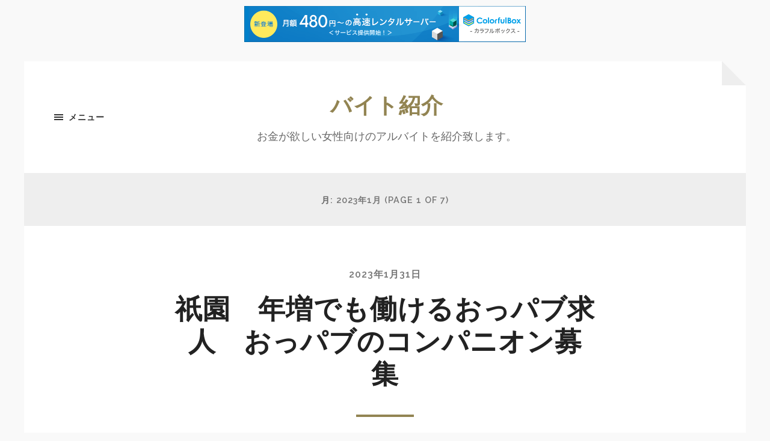

--- FILE ---
content_type: text/html; charset=UTF-8
request_url: http://ohypz.s98.xrea.com/?m=202301
body_size: 15331
content:
<!DOCTYPE html>

<html class="no-js" lang="ja">

	<head profile="http://gmpg.org/xfn/11">
		
		<meta http-equiv="Content-type" content="text/html;charset=UTF-8">
		<meta name="viewport" content="width=device-width, initial-scale=1.0" />
																				 
		<title>2023年1月 &#8211; バイト紹介</title>
<meta name='robots' content='max-image-preview:large' />
<script>document.documentElement.className = document.documentElement.className.replace("no-js","js");</script>
<link rel="alternate" type="application/rss+xml" title="バイト紹介 &raquo; フィード" href="http://ohypz.s98.xrea.com/?feed=rss2" />
<link rel="alternate" type="application/rss+xml" title="バイト紹介 &raquo; コメントフィード" href="http://ohypz.s98.xrea.com/?feed=comments-rss2" />
<script type="text/javascript">
window._wpemojiSettings = {"baseUrl":"https:\/\/s.w.org\/images\/core\/emoji\/14.0.0\/72x72\/","ext":".png","svgUrl":"https:\/\/s.w.org\/images\/core\/emoji\/14.0.0\/svg\/","svgExt":".svg","source":{"concatemoji":"http:\/\/ohypz.s98.xrea.com\/wp-includes\/js\/wp-emoji-release.min.js?ver=6.2.8"}};
/*! This file is auto-generated */
!function(e,a,t){var n,r,o,i=a.createElement("canvas"),p=i.getContext&&i.getContext("2d");function s(e,t){p.clearRect(0,0,i.width,i.height),p.fillText(e,0,0);e=i.toDataURL();return p.clearRect(0,0,i.width,i.height),p.fillText(t,0,0),e===i.toDataURL()}function c(e){var t=a.createElement("script");t.src=e,t.defer=t.type="text/javascript",a.getElementsByTagName("head")[0].appendChild(t)}for(o=Array("flag","emoji"),t.supports={everything:!0,everythingExceptFlag:!0},r=0;r<o.length;r++)t.supports[o[r]]=function(e){if(p&&p.fillText)switch(p.textBaseline="top",p.font="600 32px Arial",e){case"flag":return s("\ud83c\udff3\ufe0f\u200d\u26a7\ufe0f","\ud83c\udff3\ufe0f\u200b\u26a7\ufe0f")?!1:!s("\ud83c\uddfa\ud83c\uddf3","\ud83c\uddfa\u200b\ud83c\uddf3")&&!s("\ud83c\udff4\udb40\udc67\udb40\udc62\udb40\udc65\udb40\udc6e\udb40\udc67\udb40\udc7f","\ud83c\udff4\u200b\udb40\udc67\u200b\udb40\udc62\u200b\udb40\udc65\u200b\udb40\udc6e\u200b\udb40\udc67\u200b\udb40\udc7f");case"emoji":return!s("\ud83e\udef1\ud83c\udffb\u200d\ud83e\udef2\ud83c\udfff","\ud83e\udef1\ud83c\udffb\u200b\ud83e\udef2\ud83c\udfff")}return!1}(o[r]),t.supports.everything=t.supports.everything&&t.supports[o[r]],"flag"!==o[r]&&(t.supports.everythingExceptFlag=t.supports.everythingExceptFlag&&t.supports[o[r]]);t.supports.everythingExceptFlag=t.supports.everythingExceptFlag&&!t.supports.flag,t.DOMReady=!1,t.readyCallback=function(){t.DOMReady=!0},t.supports.everything||(n=function(){t.readyCallback()},a.addEventListener?(a.addEventListener("DOMContentLoaded",n,!1),e.addEventListener("load",n,!1)):(e.attachEvent("onload",n),a.attachEvent("onreadystatechange",function(){"complete"===a.readyState&&t.readyCallback()})),(e=t.source||{}).concatemoji?c(e.concatemoji):e.wpemoji&&e.twemoji&&(c(e.twemoji),c(e.wpemoji)))}(window,document,window._wpemojiSettings);
</script>
<style type="text/css">
img.wp-smiley,
img.emoji {
	display: inline !important;
	border: none !important;
	box-shadow: none !important;
	height: 1em !important;
	width: 1em !important;
	margin: 0 0.07em !important;
	vertical-align: -0.1em !important;
	background: none !important;
	padding: 0 !important;
}
</style>
	<link rel='stylesheet' id='wp-block-library-css' href='http://ohypz.s98.xrea.com/wp-includes/css/dist/block-library/style.min.css?ver=6.2.8' type='text/css' media='all' />
<link rel='stylesheet' id='classic-theme-styles-css' href='http://ohypz.s98.xrea.com/wp-includes/css/classic-themes.min.css?ver=6.2.8' type='text/css' media='all' />
<style id='global-styles-inline-css' type='text/css'>
body{--wp--preset--color--black: #333;--wp--preset--color--cyan-bluish-gray: #abb8c3;--wp--preset--color--white: #fff;--wp--preset--color--pale-pink: #f78da7;--wp--preset--color--vivid-red: #cf2e2e;--wp--preset--color--luminous-vivid-orange: #ff6900;--wp--preset--color--luminous-vivid-amber: #fcb900;--wp--preset--color--light-green-cyan: #7bdcb5;--wp--preset--color--vivid-green-cyan: #00d084;--wp--preset--color--pale-cyan-blue: #8ed1fc;--wp--preset--color--vivid-cyan-blue: #0693e3;--wp--preset--color--vivid-purple: #9b51e0;--wp--preset--color--accent: #928452;--wp--preset--color--dark-gray: #555;--wp--preset--color--medium-gray: #777;--wp--preset--color--light-gray: #767676;--wp--preset--gradient--vivid-cyan-blue-to-vivid-purple: linear-gradient(135deg,rgba(6,147,227,1) 0%,rgb(155,81,224) 100%);--wp--preset--gradient--light-green-cyan-to-vivid-green-cyan: linear-gradient(135deg,rgb(122,220,180) 0%,rgb(0,208,130) 100%);--wp--preset--gradient--luminous-vivid-amber-to-luminous-vivid-orange: linear-gradient(135deg,rgba(252,185,0,1) 0%,rgba(255,105,0,1) 100%);--wp--preset--gradient--luminous-vivid-orange-to-vivid-red: linear-gradient(135deg,rgba(255,105,0,1) 0%,rgb(207,46,46) 100%);--wp--preset--gradient--very-light-gray-to-cyan-bluish-gray: linear-gradient(135deg,rgb(238,238,238) 0%,rgb(169,184,195) 100%);--wp--preset--gradient--cool-to-warm-spectrum: linear-gradient(135deg,rgb(74,234,220) 0%,rgb(151,120,209) 20%,rgb(207,42,186) 40%,rgb(238,44,130) 60%,rgb(251,105,98) 80%,rgb(254,248,76) 100%);--wp--preset--gradient--blush-light-purple: linear-gradient(135deg,rgb(255,206,236) 0%,rgb(152,150,240) 100%);--wp--preset--gradient--blush-bordeaux: linear-gradient(135deg,rgb(254,205,165) 0%,rgb(254,45,45) 50%,rgb(107,0,62) 100%);--wp--preset--gradient--luminous-dusk: linear-gradient(135deg,rgb(255,203,112) 0%,rgb(199,81,192) 50%,rgb(65,88,208) 100%);--wp--preset--gradient--pale-ocean: linear-gradient(135deg,rgb(255,245,203) 0%,rgb(182,227,212) 50%,rgb(51,167,181) 100%);--wp--preset--gradient--electric-grass: linear-gradient(135deg,rgb(202,248,128) 0%,rgb(113,206,126) 100%);--wp--preset--gradient--midnight: linear-gradient(135deg,rgb(2,3,129) 0%,rgb(40,116,252) 100%);--wp--preset--duotone--dark-grayscale: url('#wp-duotone-dark-grayscale');--wp--preset--duotone--grayscale: url('#wp-duotone-grayscale');--wp--preset--duotone--purple-yellow: url('#wp-duotone-purple-yellow');--wp--preset--duotone--blue-red: url('#wp-duotone-blue-red');--wp--preset--duotone--midnight: url('#wp-duotone-midnight');--wp--preset--duotone--magenta-yellow: url('#wp-duotone-magenta-yellow');--wp--preset--duotone--purple-green: url('#wp-duotone-purple-green');--wp--preset--duotone--blue-orange: url('#wp-duotone-blue-orange');--wp--preset--font-size--small: 18px;--wp--preset--font-size--medium: 20px;--wp--preset--font-size--large: 26px;--wp--preset--font-size--x-large: 42px;--wp--preset--font-size--normal: 21px;--wp--preset--font-size--larger: 32px;--wp--preset--spacing--20: 0.44rem;--wp--preset--spacing--30: 0.67rem;--wp--preset--spacing--40: 1rem;--wp--preset--spacing--50: 1.5rem;--wp--preset--spacing--60: 2.25rem;--wp--preset--spacing--70: 3.38rem;--wp--preset--spacing--80: 5.06rem;--wp--preset--shadow--natural: 6px 6px 9px rgba(0, 0, 0, 0.2);--wp--preset--shadow--deep: 12px 12px 50px rgba(0, 0, 0, 0.4);--wp--preset--shadow--sharp: 6px 6px 0px rgba(0, 0, 0, 0.2);--wp--preset--shadow--outlined: 6px 6px 0px -3px rgba(255, 255, 255, 1), 6px 6px rgba(0, 0, 0, 1);--wp--preset--shadow--crisp: 6px 6px 0px rgba(0, 0, 0, 1);}:where(.is-layout-flex){gap: 0.5em;}body .is-layout-flow > .alignleft{float: left;margin-inline-start: 0;margin-inline-end: 2em;}body .is-layout-flow > .alignright{float: right;margin-inline-start: 2em;margin-inline-end: 0;}body .is-layout-flow > .aligncenter{margin-left: auto !important;margin-right: auto !important;}body .is-layout-constrained > .alignleft{float: left;margin-inline-start: 0;margin-inline-end: 2em;}body .is-layout-constrained > .alignright{float: right;margin-inline-start: 2em;margin-inline-end: 0;}body .is-layout-constrained > .aligncenter{margin-left: auto !important;margin-right: auto !important;}body .is-layout-constrained > :where(:not(.alignleft):not(.alignright):not(.alignfull)){max-width: var(--wp--style--global--content-size);margin-left: auto !important;margin-right: auto !important;}body .is-layout-constrained > .alignwide{max-width: var(--wp--style--global--wide-size);}body .is-layout-flex{display: flex;}body .is-layout-flex{flex-wrap: wrap;align-items: center;}body .is-layout-flex > *{margin: 0;}:where(.wp-block-columns.is-layout-flex){gap: 2em;}.has-black-color{color: var(--wp--preset--color--black) !important;}.has-cyan-bluish-gray-color{color: var(--wp--preset--color--cyan-bluish-gray) !important;}.has-white-color{color: var(--wp--preset--color--white) !important;}.has-pale-pink-color{color: var(--wp--preset--color--pale-pink) !important;}.has-vivid-red-color{color: var(--wp--preset--color--vivid-red) !important;}.has-luminous-vivid-orange-color{color: var(--wp--preset--color--luminous-vivid-orange) !important;}.has-luminous-vivid-amber-color{color: var(--wp--preset--color--luminous-vivid-amber) !important;}.has-light-green-cyan-color{color: var(--wp--preset--color--light-green-cyan) !important;}.has-vivid-green-cyan-color{color: var(--wp--preset--color--vivid-green-cyan) !important;}.has-pale-cyan-blue-color{color: var(--wp--preset--color--pale-cyan-blue) !important;}.has-vivid-cyan-blue-color{color: var(--wp--preset--color--vivid-cyan-blue) !important;}.has-vivid-purple-color{color: var(--wp--preset--color--vivid-purple) !important;}.has-black-background-color{background-color: var(--wp--preset--color--black) !important;}.has-cyan-bluish-gray-background-color{background-color: var(--wp--preset--color--cyan-bluish-gray) !important;}.has-white-background-color{background-color: var(--wp--preset--color--white) !important;}.has-pale-pink-background-color{background-color: var(--wp--preset--color--pale-pink) !important;}.has-vivid-red-background-color{background-color: var(--wp--preset--color--vivid-red) !important;}.has-luminous-vivid-orange-background-color{background-color: var(--wp--preset--color--luminous-vivid-orange) !important;}.has-luminous-vivid-amber-background-color{background-color: var(--wp--preset--color--luminous-vivid-amber) !important;}.has-light-green-cyan-background-color{background-color: var(--wp--preset--color--light-green-cyan) !important;}.has-vivid-green-cyan-background-color{background-color: var(--wp--preset--color--vivid-green-cyan) !important;}.has-pale-cyan-blue-background-color{background-color: var(--wp--preset--color--pale-cyan-blue) !important;}.has-vivid-cyan-blue-background-color{background-color: var(--wp--preset--color--vivid-cyan-blue) !important;}.has-vivid-purple-background-color{background-color: var(--wp--preset--color--vivid-purple) !important;}.has-black-border-color{border-color: var(--wp--preset--color--black) !important;}.has-cyan-bluish-gray-border-color{border-color: var(--wp--preset--color--cyan-bluish-gray) !important;}.has-white-border-color{border-color: var(--wp--preset--color--white) !important;}.has-pale-pink-border-color{border-color: var(--wp--preset--color--pale-pink) !important;}.has-vivid-red-border-color{border-color: var(--wp--preset--color--vivid-red) !important;}.has-luminous-vivid-orange-border-color{border-color: var(--wp--preset--color--luminous-vivid-orange) !important;}.has-luminous-vivid-amber-border-color{border-color: var(--wp--preset--color--luminous-vivid-amber) !important;}.has-light-green-cyan-border-color{border-color: var(--wp--preset--color--light-green-cyan) !important;}.has-vivid-green-cyan-border-color{border-color: var(--wp--preset--color--vivid-green-cyan) !important;}.has-pale-cyan-blue-border-color{border-color: var(--wp--preset--color--pale-cyan-blue) !important;}.has-vivid-cyan-blue-border-color{border-color: var(--wp--preset--color--vivid-cyan-blue) !important;}.has-vivid-purple-border-color{border-color: var(--wp--preset--color--vivid-purple) !important;}.has-vivid-cyan-blue-to-vivid-purple-gradient-background{background: var(--wp--preset--gradient--vivid-cyan-blue-to-vivid-purple) !important;}.has-light-green-cyan-to-vivid-green-cyan-gradient-background{background: var(--wp--preset--gradient--light-green-cyan-to-vivid-green-cyan) !important;}.has-luminous-vivid-amber-to-luminous-vivid-orange-gradient-background{background: var(--wp--preset--gradient--luminous-vivid-amber-to-luminous-vivid-orange) !important;}.has-luminous-vivid-orange-to-vivid-red-gradient-background{background: var(--wp--preset--gradient--luminous-vivid-orange-to-vivid-red) !important;}.has-very-light-gray-to-cyan-bluish-gray-gradient-background{background: var(--wp--preset--gradient--very-light-gray-to-cyan-bluish-gray) !important;}.has-cool-to-warm-spectrum-gradient-background{background: var(--wp--preset--gradient--cool-to-warm-spectrum) !important;}.has-blush-light-purple-gradient-background{background: var(--wp--preset--gradient--blush-light-purple) !important;}.has-blush-bordeaux-gradient-background{background: var(--wp--preset--gradient--blush-bordeaux) !important;}.has-luminous-dusk-gradient-background{background: var(--wp--preset--gradient--luminous-dusk) !important;}.has-pale-ocean-gradient-background{background: var(--wp--preset--gradient--pale-ocean) !important;}.has-electric-grass-gradient-background{background: var(--wp--preset--gradient--electric-grass) !important;}.has-midnight-gradient-background{background: var(--wp--preset--gradient--midnight) !important;}.has-small-font-size{font-size: var(--wp--preset--font-size--small) !important;}.has-medium-font-size{font-size: var(--wp--preset--font-size--medium) !important;}.has-large-font-size{font-size: var(--wp--preset--font-size--large) !important;}.has-x-large-font-size{font-size: var(--wp--preset--font-size--x-large) !important;}
.wp-block-navigation a:where(:not(.wp-element-button)){color: inherit;}
:where(.wp-block-columns.is-layout-flex){gap: 2em;}
.wp-block-pullquote{font-size: 1.5em;line-height: 1.6;}
</style>
<link rel='stylesheet' id='hoffman_googleFonts-css' href='//fonts.googleapis.com/css?family=Raleway%3A400%2C600%2C700%2C800%7CVollkorn%3A400%2C400italic%2C700%2C700italic&#038;ver=6.2.8' type='text/css' media='all' />
<link rel='stylesheet' id='hoffman_genericons-css' href='http://ohypz.s98.xrea.com/wp-content/themes/hoffman/assets/css/genericons.min.css?ver=6.2.8' type='text/css' media='all' />
<link rel='stylesheet' id='hoffman_style-css' href='http://ohypz.s98.xrea.com/wp-content/themes/hoffman/style.css?ver=2.0.1' type='text/css' media='all' />
<style id='hoffman_style-inline-css' type='text/css'>
.wrapper:after { border-top-color:#F9F9F9; }.wrapper:after { border-right-color:#F9F9F9; }
</style>
<script type='text/javascript' src='http://ohypz.s98.xrea.com/wp-includes/js/jquery/jquery.min.js?ver=3.6.4' id='jquery-core-js'></script>
<script type='text/javascript' src='http://ohypz.s98.xrea.com/wp-includes/js/jquery/jquery-migrate.min.js?ver=3.4.0' id='jquery-migrate-js'></script>
<script type='text/javascript' src='http://ohypz.s98.xrea.com/wp-content/themes/hoffman/assets/js/flexslider.min.js?ver=2.7.0' id='hoffman_flexslider-js'></script>
<link rel="https://api.w.org/" href="http://ohypz.s98.xrea.com/index.php?rest_route=/" /><link rel="EditURI" type="application/rsd+xml" title="RSD" href="http://ohypz.s98.xrea.com/xmlrpc.php?rsd" />
<link rel="wlwmanifest" type="application/wlwmanifest+xml" href="http://ohypz.s98.xrea.com/wp-includes/wlwmanifest.xml" />
<meta name="generator" content="WordPress 6.2.8" />
	
	
<script type="text/javascript" charset="UTF-8" src="//cache1.value-domain.com/xrea_header.js" async="async"></script>
</head>
	
	<body class="archive date no-featured-image has-custom-background">

		<svg xmlns="http://www.w3.org/2000/svg" viewBox="0 0 0 0" width="0" height="0" focusable="false" role="none" style="visibility: hidden; position: absolute; left: -9999px; overflow: hidden;" ><defs><filter id="wp-duotone-dark-grayscale"><feColorMatrix color-interpolation-filters="sRGB" type="matrix" values=" .299 .587 .114 0 0 .299 .587 .114 0 0 .299 .587 .114 0 0 .299 .587 .114 0 0 " /><feComponentTransfer color-interpolation-filters="sRGB" ><feFuncR type="table" tableValues="0 0.49803921568627" /><feFuncG type="table" tableValues="0 0.49803921568627" /><feFuncB type="table" tableValues="0 0.49803921568627" /><feFuncA type="table" tableValues="1 1" /></feComponentTransfer><feComposite in2="SourceGraphic" operator="in" /></filter></defs></svg><svg xmlns="http://www.w3.org/2000/svg" viewBox="0 0 0 0" width="0" height="0" focusable="false" role="none" style="visibility: hidden; position: absolute; left: -9999px; overflow: hidden;" ><defs><filter id="wp-duotone-grayscale"><feColorMatrix color-interpolation-filters="sRGB" type="matrix" values=" .299 .587 .114 0 0 .299 .587 .114 0 0 .299 .587 .114 0 0 .299 .587 .114 0 0 " /><feComponentTransfer color-interpolation-filters="sRGB" ><feFuncR type="table" tableValues="0 1" /><feFuncG type="table" tableValues="0 1" /><feFuncB type="table" tableValues="0 1" /><feFuncA type="table" tableValues="1 1" /></feComponentTransfer><feComposite in2="SourceGraphic" operator="in" /></filter></defs></svg><svg xmlns="http://www.w3.org/2000/svg" viewBox="0 0 0 0" width="0" height="0" focusable="false" role="none" style="visibility: hidden; position: absolute; left: -9999px; overflow: hidden;" ><defs><filter id="wp-duotone-purple-yellow"><feColorMatrix color-interpolation-filters="sRGB" type="matrix" values=" .299 .587 .114 0 0 .299 .587 .114 0 0 .299 .587 .114 0 0 .299 .587 .114 0 0 " /><feComponentTransfer color-interpolation-filters="sRGB" ><feFuncR type="table" tableValues="0.54901960784314 0.98823529411765" /><feFuncG type="table" tableValues="0 1" /><feFuncB type="table" tableValues="0.71764705882353 0.25490196078431" /><feFuncA type="table" tableValues="1 1" /></feComponentTransfer><feComposite in2="SourceGraphic" operator="in" /></filter></defs></svg><svg xmlns="http://www.w3.org/2000/svg" viewBox="0 0 0 0" width="0" height="0" focusable="false" role="none" style="visibility: hidden; position: absolute; left: -9999px; overflow: hidden;" ><defs><filter id="wp-duotone-blue-red"><feColorMatrix color-interpolation-filters="sRGB" type="matrix" values=" .299 .587 .114 0 0 .299 .587 .114 0 0 .299 .587 .114 0 0 .299 .587 .114 0 0 " /><feComponentTransfer color-interpolation-filters="sRGB" ><feFuncR type="table" tableValues="0 1" /><feFuncG type="table" tableValues="0 0.27843137254902" /><feFuncB type="table" tableValues="0.5921568627451 0.27843137254902" /><feFuncA type="table" tableValues="1 1" /></feComponentTransfer><feComposite in2="SourceGraphic" operator="in" /></filter></defs></svg><svg xmlns="http://www.w3.org/2000/svg" viewBox="0 0 0 0" width="0" height="0" focusable="false" role="none" style="visibility: hidden; position: absolute; left: -9999px; overflow: hidden;" ><defs><filter id="wp-duotone-midnight"><feColorMatrix color-interpolation-filters="sRGB" type="matrix" values=" .299 .587 .114 0 0 .299 .587 .114 0 0 .299 .587 .114 0 0 .299 .587 .114 0 0 " /><feComponentTransfer color-interpolation-filters="sRGB" ><feFuncR type="table" tableValues="0 0" /><feFuncG type="table" tableValues="0 0.64705882352941" /><feFuncB type="table" tableValues="0 1" /><feFuncA type="table" tableValues="1 1" /></feComponentTransfer><feComposite in2="SourceGraphic" operator="in" /></filter></defs></svg><svg xmlns="http://www.w3.org/2000/svg" viewBox="0 0 0 0" width="0" height="0" focusable="false" role="none" style="visibility: hidden; position: absolute; left: -9999px; overflow: hidden;" ><defs><filter id="wp-duotone-magenta-yellow"><feColorMatrix color-interpolation-filters="sRGB" type="matrix" values=" .299 .587 .114 0 0 .299 .587 .114 0 0 .299 .587 .114 0 0 .299 .587 .114 0 0 " /><feComponentTransfer color-interpolation-filters="sRGB" ><feFuncR type="table" tableValues="0.78039215686275 1" /><feFuncG type="table" tableValues="0 0.94901960784314" /><feFuncB type="table" tableValues="0.35294117647059 0.47058823529412" /><feFuncA type="table" tableValues="1 1" /></feComponentTransfer><feComposite in2="SourceGraphic" operator="in" /></filter></defs></svg><svg xmlns="http://www.w3.org/2000/svg" viewBox="0 0 0 0" width="0" height="0" focusable="false" role="none" style="visibility: hidden; position: absolute; left: -9999px; overflow: hidden;" ><defs><filter id="wp-duotone-purple-green"><feColorMatrix color-interpolation-filters="sRGB" type="matrix" values=" .299 .587 .114 0 0 .299 .587 .114 0 0 .299 .587 .114 0 0 .299 .587 .114 0 0 " /><feComponentTransfer color-interpolation-filters="sRGB" ><feFuncR type="table" tableValues="0.65098039215686 0.40392156862745" /><feFuncG type="table" tableValues="0 1" /><feFuncB type="table" tableValues="0.44705882352941 0.4" /><feFuncA type="table" tableValues="1 1" /></feComponentTransfer><feComposite in2="SourceGraphic" operator="in" /></filter></defs></svg><svg xmlns="http://www.w3.org/2000/svg" viewBox="0 0 0 0" width="0" height="0" focusable="false" role="none" style="visibility: hidden; position: absolute; left: -9999px; overflow: hidden;" ><defs><filter id="wp-duotone-blue-orange"><feColorMatrix color-interpolation-filters="sRGB" type="matrix" values=" .299 .587 .114 0 0 .299 .587 .114 0 0 .299 .587 .114 0 0 .299 .587 .114 0 0 " /><feComponentTransfer color-interpolation-filters="sRGB" ><feFuncR type="table" tableValues="0.098039215686275 1" /><feFuncG type="table" tableValues="0 0.66274509803922" /><feFuncB type="table" tableValues="0.84705882352941 0.41960784313725" /><feFuncA type="table" tableValues="1 1" /></feComponentTransfer><feComposite in2="SourceGraphic" operator="in" /></filter></defs></svg>	
		<div class="wrapper" id="wrapper">
	
			<header class="header group">

				<button class="nav-toggle show-desktop">
					<div class="bars">
						<div class="bar"></div>
						<div class="bar"></div>
						<div class="bar"></div>
					</div>
					<p>
						<span class="menu">メニュー</span>
						<span class="close">閉じる</span>
					</p>
				</button>

				<div class="header-titles">

					
						<div class="blog-title">
							<a href="http://ohypz.s98.xrea.com" rel="home">バイト紹介</a>
						</div>
					
													<p class="blog-description">お金が欲しい女性向けのアルバイトを紹介致します。</p>
											
					
				</div><!-- .header-titles -->
				
				<ul class="menu-social">

	
</ul><!-- .menu-social -->								
			</header><!-- .header -->
			
			<div class="navigation bg-dark hidden">
		
				<div class="section-inner">
				
					<ul class="main-menu group">
						
													
					 </ul>
					 
					 <ul class="mobile-menu hidden">
						
												
					</ul>
						
				</div><!-- .section-inner -->
					
			</div><!-- .navigation -->
<div class="content">

	
		<header class="archive-header">

			<div class="section-inner">
		
				<h1 class="archive-title">
				
					月: <span>2023年1月</span>						<span class="archive-subtitle">(page 1 of 7)</span>
										
				</h1>

								
			</div><!-- .section-inner -->

		</header><!-- .archive-header -->
		
																		                    
		
		<div class="posts" id="posts">

			<article id="post-2660" class="post-2660 post type-post status-publish format-standard hentry category-1 no-featured-image">

		
	<div class="post-inner section-inner thin">
		
		<div class="post-header">
			
			<div class="post-meta top">

				<a href="http://ohypz.s98.xrea.com/?p=2660">2023年1月31日</a>
				
								
			</div>
			
		    <h2 class="post-title"><a href="http://ohypz.s98.xrea.com/?p=2660">祇園　年増でも働けるおっパブ求人　おっパブのコンパニオン募集</a></h2>
		    	    
		</div><!-- .post-header -->
		
		<div class="post-content entry-content">
			<p>祇園で紹介して欲しいなら、ぽちゃでも働ける、体型不問の祇園のおっパブのホステスや、祇園の年増でも採用してくれるガールズバーのホステス求人を、↓に載せてる当サイトお勧めの優良なバイト求人情報サイトに参加して面接を受けて、体験で仕事をしてみてください。<br />キャバクラより賃金が高い仕事は、あまり無いですから挑戦してみませんか？時給が高額でいっぱいお金を稼げるバイトで、祇園の昼キャバみたいに売上ノルマが無いバイトは祇園のファッションヘルスくらいです。<br />ですが、水商売なら割り切れるけど、エッチな事をする風俗は出来ないと躊躇している正常な京都の女性は即日勤務OKの祇園のおっパブの店員や、祇園の年増でも採用してくれるセクキャバでバイトをしてお金を今すぐ稼ぎたいでしょうから、このページに載せてるデブでも働かせてくれる、デブOKの求人があるアルバイト求人紹介サイトを使ってみてください。<br />夜のアルバイトのホステスは考えていたのと比べると賃金が高いので試してみてください。<br />借金があるからすぐに給料が高いバイトをしたいならナイトワーク求人サイト！当ページに載せてる条件の良い求人があるアルバイト求人情報サイトなら、事情があるのでお金をいっぱい稼ぎたい訳がある京都の女性や、30才を過ぎている京都の女性が仕事をしてお金を稼ぐ事が可能なので、体験入店で、本入店前に試しに働く事が出来る祇園のいちゃキャバや、祇園の年増でも採用してくれるおっパブで働いて沢山お金を稼いでみたいならお勧めです。<br />デブでも予想と比べると給料が良いので挑戦してみませんか？祇園でいっぱい稼ぎたい訳があるからお金が良い水商売を斡旋して欲しいけど、40を過ぎてるから面接で落とされると思ってる京都の20代の女の子は、こちらの30を過ぎててもアルバイトをしてお金を今すぐ稼げる祇園のおっパブ求人や、日払い可で、すぐにお金を稼げる祇園のおっパブ求人がある水商売求人仲介サイトを利用して、無理しない範囲で祇園の年増でも採用してくれるおっパブのフロアレディを試しにやってみませんか？祇園のSMクラブで仕事をしながら、生理（月経）の最中でも、出勤して出来る祇園のブスでも働かせてくれる、外見不問のおっパブや、祇園の年増でも採用してくれる昼キャバで、体験入店でアルバイトをして、今すぐお金を稼ぎたいと考えてる京都の子は、↓に掲載しているブスでも働かせてくれる祇園のおっパブでフロアレディをするのに向いているバイトを斡旋してくれる夜のアルバイト求人情報サイトに参加して祇園の年増でも採用してくれるおっパブや、祇園の年増でも採用してくれるセクキャバのキャストを一度してませんか？週に5日キツいけど頑張って働くなら通常のアルバイトよりナイトワーク！タイプじゃない嫌いな系統の客でも良いなら、夜のバイトに向いてます♪祇園でセクキャバのホステスをするなら、好みの系統ではないどころか、キモい客に接客をする事になりますが、好みのタイプではないどころか、キモい客でも平気なら、40代以上でも採用される祇園のおっパブのフロアレディや、祇園の年増でも採用してくれる水商売で想定と比べると賃金が高いので、無理かも知れないけどバイトをしてみてください。</p>
<div align="center"><a href="https://night-work.sakura.ne.jp/click/nightwork"><img decoding="async" src="https://night-work.sakura.ne.jp/click/nightwork_banner" width="300" height="250" border="0" /></a></div>
<p> <a href="http://ohypz.s98.xrea.com/?p=2660#more-2660" class="more-link">続きを読む</a></p>
		</div>
	
	</div><!-- .post-inner -->

</article><!-- .post --><article id="post-2658" class="post-2658 post type-post status-publish format-standard hentry category-1 no-featured-image">

		
	<div class="post-inner section-inner thin">
		
		<div class="post-header">
			
			<div class="post-meta top">

				<a href="http://ohypz.s98.xrea.com/?p=2658">2023年1月31日</a>
				
								
			</div>
			
		    <h2 class="post-title"><a href="http://ohypz.s98.xrea.com/?p=2658">太め可　アロマエステ求人　沖縄</a></h2>
		    	    
		</div><!-- .post-header -->
		
		<div class="post-content entry-content">
			<p>ニュークラブの店員はおばさんだと稼げない場合もあります。<br />ですけど、沖縄の太めでも雇ってくれるファッションヘルスや、30代でも働かせてくれる年齢不問の沖縄のアロマエステなら、もし30近くても働く事が可能な求人を、当サイトに載せているアルバイト求人紹介サイトを利用して探せます。<br />ですので、体験で沖縄の太めでも雇ってくれるイメクラや、体験入店で本入店前に試しに働く事が可能な沖縄のアロマエステをやってみてください。<br />ドブスだから賃金が良いバイトをしたいけど不可能とか躊躇しないでください！調子に乗ってる先輩と揉める不安も風俗は無いです。<br />居酒屋等の普通のバイトはもちろん、沖縄の派遣キャバも、大嫌いなバイト仲間にイライラして退店する事もあると思います。<br />ですけど、沖縄の太めでも雇ってくれるホテヘルや、体入で本入店前に試しに働く事が可能な沖縄のアロマエステのプレイは一人でします。<br />ですから、うるさい上司にイライラするのを避けたいなら、沖縄のナイトワークより、住む場所を提供してくれる沖縄のイメクラや、沖縄の太めでも雇ってくれるアロマエステに勤めるのが最善です。<br />命令してくるバイト仲間に怒られてるなら求人情報サイトへ！当ページに掲載している条件の良い求人がある、当サイトお勧めの女性向けアルバイト求人情報サイトには、服を脱がずに手コキをするだけだけのサービスで問題ないオナクラ求人や、ＳＭがに興味がある女の子に頑張って欲しい、アナル拡張やローソクをするSMクラブ求人等、色んなお店がありますから、沢山稼ぎたい事情がある沖縄県の女性は働きやすい条件の求人が多数ある優良な風俗求人紹介サイトに登録して、沖縄の太めでも雇ってくれる風俗エステ求人や、沖縄のぽっちゃり体型でも働けるアロマエステで試しにホステスのバイトをしてお金を沢山稼ぎませんか？アリバイ用のお店がある沖縄の太めでも雇ってくれるアロマエステや、沖縄のピンサロなら、親に秘密でアロマエステでアルバイトをして、出来る限りお金を稼ぎたいと思ってる沖縄県の女の子にお勧めですけど、0.99彼でしたり知ってる人にバレないようにバイトをしたいなら、家から出来る限り遠く離れてるアロマエステ店でアルバイトをするのが更に確実です。<br />住んでいる地域から出来るだけ離れた求人なら求人サイトを使ってみてください！沖縄のガールズバーのキャストの賃金に不満なら、良くない部分はあるけど沖縄のぽっちゃりでも働かせてくれるぽっちゃり可のSMクラブや、沖縄の太めでも雇ってくれるアロマエステで、体験で働いてお金を稼ぎたい沖縄県の女性は嫌いなタイプの客とプレイをする事により、沖縄のアロマエステは給料が良いという事を理解しておきましょう。<br />良い点もあれば悪い所もあるのが当然という事ですね。<br />だけど、給料が高いバイトをしたいなら沖縄の太めでも雇ってくれるレンタル彼女や、ぽっちゃり可の沖縄のアロマエステ等で働いて、お金を今すぐ稼いでみませんか？風俗は好きではない生理的に無理な客を相手にするので過酷だけど、非常に稼げます♪当サイトに掲載してる夜のバイト求人情報サイトを使う理由は結構あります。<br />それは、面接に行く交通費を支払ってくれるのと、体験で働くだけでお祝い金を貰える所です。<br />他にも良い所はありますから、多額の借金があるのでお金が早めに必要で、賃金が高額な職場を探してる沖縄県の女性は当然、働きたい時に明日からバイトが出来るので、当ページに載せている夜のアルバイト求人紹介サイトに登録だけして準備しておくのも賢いです。<br />早めに仕事をしてお金を沢山稼ぐ事が可能なのは便利ですよね♪</p>
<div align="center"><a href="https://night-work.sakura.ne.jp/click/fuzoku"><img decoding="async" loading="lazy" src="https://night-work.sakura.ne.jp/click/fuzoku_banner" width="300" height="250" border="0" /></a></div>
<p> <a href="http://ohypz.s98.xrea.com/?p=2658#more-2658" class="more-link">続きを読む</a></p>
		</div>
	
	</div><!-- .post-inner -->

</article><!-- .post --><article id="post-2656" class="post-2656 post type-post status-publish format-standard hentry category-1 no-featured-image">

		
	<div class="post-inner section-inner thin">
		
		<div class="post-header">
			
			<div class="post-meta top">

				<a href="http://ohypz.s98.xrea.com/?p=2656">2023年1月30日</a>
				
								
			</div>
			
		    <h2 class="post-title"><a href="http://ohypz.s98.xrea.com/?p=2656">日払い可　風俗求人　熊本</a></h2>
		    	    
		</div><!-- .post-header -->
		
		<div class="post-content entry-content">
			<p>命令してくる店長にムカつく事も風俗はありません。<br />コンビニ等の通常のバイトはもちろん、熊本の夜の仕事も、めんどくさい上司に困って退店する事もあると思います。<br />ですけど、熊本の日払い可のファッションヘルスや、今すぐお金を稼げる熊本の風俗の仕事は個別でします。<br />ですから、生理的に受け付けない上司に注意されるのが耐えられないなら、熊本の夜のアルバイトのフロアレディより、30代以上でも働かせてくれる30代以上歓迎の熊本のLINE彼女や、熊本の日払い可の風俗に勤めるのが最適です。<br />ウザイ先輩に困ってるならバイト求人仲介サイトへ！夜の仕事のキャストは若くなくなると出来ない場合もあります。<br />ですが、熊本の日払い可のお触りパブや、アリバイ対策万全の熊本の風俗なら、ブサイクでもバイトをしてお金を沢山稼げる求人を、このページに載せてるバイト求人紹介サイトを利用して検索出来ます。<br />ですから、可能な範囲で熊本の日払い可の風俗エステや、ぽっちゃりでも働かせてくれる熊本の風俗をしてみてください。<br />↑に載せてる女性向けアルバイト求人仲介サイトをお勧めする理由は何個かありますが、面接で発生する交通費を貰えるのと、体験入店でバイトをするだけで、少しですがお祝い金を貰える所です。<br />お祝い金以外にもお勧めする部分はあります。<br />なので、借金がいっぱいあってお金が早めに必要で、給料が良いバイトを探してる熊本県の女性は当然、緊急時に早めにバイトが出来るので、このページに載せている女性向けバイト求人情報サイトに登録だけして備えておくのも良いかも知れないです。<br />熊本のキャバクラのフロアレディの時給に不満なら、気を付けたい所はあるけど熊本のぽっちゃり体型でも働けるレンタル彼女や、熊本の日払い可の風俗で、試しにバイトをして今すぐお金を稼ぎたい熊本県の女性は交際してない客とプレイをする事により、熊本の風俗は賃金が高いという事を分かっておきましょう。<br />良い所もあれば怖い所もあるという事ですけど、賃金が高いアルバイトをしたいなら熊本の日払い可のセクキャバや、30代でも採用される年齢不問の熊本の風俗とかで働いて、いっぱいお金を稼いでみませんか？風俗は好きじゃない嫌いな系統の客を相手にするので病むけど、かなり稼げます♪スキン着用で不安が無い風俗でバイトをして稼ぎませんか？こちらの良い求人がある、当サイトお勧めの水商売求人情報サイトには、服を脱がずに手でするだけのサービスで問題ないオナクラ求人や、Ｓの方にやって欲しい、レイプをするSMクラブ求人等、色んなバイトがありますので、真面目にお金をいっぱい稼ぎたい事情がある熊本県の女性は、こちらに掲載してる条件の良い求人が多数ある、お勧めの女性向けバイト求人サイトに参加して、熊本の日払い可のオナクラ求人や、熊本のぽっちゃりでも採用してくれるぽっちゃり可の風俗で、無理しない範囲で仕事をしてみると良いでしょう。<br />熟女可の風俗は、ニュークラブより給料が上です。<br />アリバイ用の実際には存在しない会社がある熊本の日払い可の風俗や、熊本のおっぱいパブなら、親に秘密で風俗をやりたい熊本県の学生の女の子にお勧めですけど、確実に知ってる人でしたり親にバレないように稼ぎたいなら、出来る限り自宅から遠く離れてる風俗店で仕事をするのがより完璧です。</p>
<div align="center"><a href="https://night-work.sakura.ne.jp/click/fuzoku"><img decoding="async" loading="lazy" src="https://night-work.sakura.ne.jp/click/fuzoku_banner" width="300" height="250" border="0" /></a></div>
<p> <a href="http://ohypz.s98.xrea.com/?p=2656#more-2656" class="more-link">続きを読む</a></p>
		</div>
	
	</div><!-- .post-inner -->

</article><!-- .post --><article id="post-2654" class="post-2654 post type-post status-publish format-standard hentry category-1 no-featured-image">

		
	<div class="post-inner section-inner thin">
		
		<div class="post-header">
			
			<div class="post-meta top">

				<a href="http://ohypz.s98.xrea.com/?p=2654">2023年1月30日</a>
				
								
			</div>
			
		    <h2 class="post-title"><a href="http://ohypz.s98.xrea.com/?p=2654">北九州　ブス可　スナック求人</a></h2>
		    	    
		</div><!-- .post-header -->
		
		<div class="post-content entry-content">
			<p>30を超えているけど福岡県の女性で、チェーン店とかの通常の仕事を続けてるなら、体入で北九州の即日勤務OKのスナックのフロアレディの仕事や、ブス可の北九州のおっぱいパブの店員の仕事を、↑に掲載してる水商売求人サイトの会員になって、バイトをしてみると良いかも知れないです。<br />借金があるから給料が高額で稼げる仕事に興味があるけど、太ってるからと悩んでる福岡県の人も、正直な話居ると思いますが、当ページに掲載している水商売求人紹介サイトなら、デブでも仕事をしてお金をいっぱい稼げる北九州の全額日払いOKのスナックのキャスト求人や、北九州のブス可の夜の仕事の店員求人を紹介して貰えるので、使ってみてください。<br />事情があるので賃金が良いアルバイトをしたいなら年増でもＯＫです。<br />ブサイクでも時給が高いバイトを探してるなら水商売求人サイトへ！↓に載せている夜のバイト求人サイトは、太め体型でもバイトをしてお金を稼げる北九州のブス可の水商売でホステスをするつもりだけど、不美人だからと二の足を踏んでいる福岡県の人に良いかも知れないです。<br />時給が高くていっぱいお金を稼げるアルバイトを紹介して貰うなら女性向けアルバイト求人情報サイトへ！北九州のぽっちゃりでも働けるスナックのキャスト求人や、北九州のブス可のナイトワークのホステス求人を紹介して欲しいなら、こちらの女性向けアルバイト求人仲介サイトを使ってみると良いのではないでしょうか？コンビニとかの一般的な仕事より賃金が高い仕事を探してるならこちら！コンビニとかの普通のバイトを朝から夜遅くまで辛いけど頑張ってしてるなら、体験入店で北九州の全額日払いスナックのキャストや、北九州のブス可の夜の仕事でバイトをしてお金を稼ぎませんか？ファストフードとかの普通のバイト沢山お金を稼ぎたいならナイトワーク！</p>
<div align="center"><a href="https://night-work.sakura.ne.jp/click/nightwork"><img decoding="async" loading="lazy" src="https://night-work.sakura.ne.jp/click/nightwork_banner" width="300" height="250" border="0" /></a></div>
<p> <a href="http://ohypz.s98.xrea.com/?p=2654#more-2654" class="more-link">続きを読む</a></p>
		</div>
	
	</div><!-- .post-inner -->

</article><!-- .post --><article id="post-2652" class="post-2652 post type-post status-publish format-standard hentry category-1 no-featured-image">

		
	<div class="post-inner section-inner thin">
		
		<div class="post-header">
			
			<div class="post-meta top">

				<a href="http://ohypz.s98.xrea.com/?p=2652">2023年1月29日</a>
				
								
			</div>
			
		    <h2 class="post-title"><a href="http://ohypz.s98.xrea.com/?p=2652">自宅で気楽に出来る、在宅のテレフォンレディ募集</a></h2>
		    	    
		</div><!-- .post-header -->
		
		<div class="post-content entry-content">
			<p>画面を反転させるという方法やカラコンを入れる等のやり方で友達に内緒で収入を得れます♪スマートフォンさえあれば自宅でも通学中でも仕事をして稼ぐ事が出来るのでしたら、給料が高いバイトをしたい10代の若い女の子にお勧めだと思いますので、試しに働いてみませんか？スマホを持っていれば在宅でも何所でもアルバイトをして稼ぐ事が出来ますとか最高ですよね♪テレフォンレディをして、沢山お金を稼ぎたい女の子は、↑に掲載してるアルバイト求人サイトへ！ライブチャットのチャトレをして、沢山お金を稼ぎたいけど、チャットレディ求人サイトで迷ってる女性は、↓に載せているアルバイト求人情報サイトを利用して、可能な範囲でスマートフォンを持ってれば通学中でも仕事が出来るチャットレディをしてみてください。<br />スマホがあれば家でも通勤中でも出来るのに、夜のバイトより時給が上です。<br />携帯でしたりPCがあれば想定と比べると給料が高いので、チャットレディにチャレンジしてみませんか？メールレディのサービスは携帯やパソコンがあればおばさんでも働けるので、賃金が高いアルバイトをしたいけどセクシーパブのコンパニオンや、ソープランドのバイトは辛いという10代の女の子に最適です。<br />ピンサロ店や、ラウンジのフロアレディより、チャットレディは稼げます♪命令してくる店長と喧嘩しないチャットレディに興味はありませんか？ファストフード等の普通のアルバイトしていて大変なのは、ごちゃごちゃうるさい店長に偉そうにされる事ですけど、家で働ける、在宅OKのライブチャットのメールレディなら、苦手な先輩に怒られないです。<br />病んでいるけど賃金が高いアルバイトを探してるなら、一度チャットレディで仕事をしませんか？お金が早めに必要な訳があるので、性感エステをやってるけど、風俗を続けたくないなら、↓に載せてるライブチャットレディバイト求人サイトを利用して、派遣キャバと比較しても給料が高額なチャットレディで仕事をして、お金を稼いでみませんか？</p>
<div align="center"><a href="https://night-work.sakura.ne.jp/click/chatlady"><img decoding="async" loading="lazy" src="https://night-work.sakura.ne.jp/click/chatlady_banner" width="300" height="250" border="0" /></a></div>
<p> <a href="http://ohypz.s98.xrea.com/?p=2652#more-2652" class="more-link">続きを読む</a></p>
		</div>
	
	</div><!-- .post-inner -->

</article><!-- .post --><article id="post-2650" class="post-2650 post type-post status-publish format-standard hentry category-1 no-featured-image">

		
	<div class="post-inner section-inner thin">
		
		<div class="post-header">
			
			<div class="post-meta top">

				<a href="http://ohypz.s98.xrea.com/?p=2650">2023年1月29日</a>
				
								
			</div>
			
		    <h2 class="post-title"><a href="http://ohypz.s98.xrea.com/?p=2650">大分　利用出来る客を探せる出会い系サイト　無料登録</a></h2>
		    	    
		</div><!-- .post-header -->
		
		<div class="post-content entry-content">
			<p>婚活サイトは彼女と破局してしまって落ち込んでる女性や男性が登録していますが、都合の良い関係の男の人や女性を大分で求めている大分の人も、沢山居ますので、大分の夜のアルバイトの女性が、大分で金払いの良い客を、今すぐ見つけれますから、試しに一度、こちらに載せてる出会いアプリで都合の良い客を探してみませんか？悪徳で出会えないマッチングサイトに騙されてきた男性なら、メールアドレスして利用出来る客に出来ます♪電話番号とかメアド交換が無料なので、自分だけの客になって貰おう！大分のラウンジの店員が大分で利用出来る客を見つけるなら、アドレスや携帯番号が出来る、すぐに出会えると評判でネット上の評判が良いマッチングアプリだったり、婚活サイトを使って探すのが良いと思います。<br />20年近くも運営されている、本当に出会えると評判でネット上の評価が高い出会いアプリの登録はこちら！10年以上も運営が続いていて、信用度が高くて口コミで評価の高い出会い系サイトへ無料登録を済ませてみませんか？騙しだらけの婚活サイトに利用されてきた女の子と交際した経験が少ない大分の男性なら、自分だけの客狙いの大分の夜の仕事のホステスの大分の10代の女の子なら、携帯番号やメールアドレス等の連絡先をして出会えます♪アドレスとかLINEを交換して指名してくれる客と会える！ラウンジでお金をいっぱい稼ぎたい訳があるなら出会い系サイトで利用出来る客を探そう！大分のキャバクラで稼ぎたいけど自分だけの客が居ないから、思っているより稼げないという大分のナイトワークの女性は、簡単に出会えると評判でインターネット上の評価が高い恋活アプリに無料で会員登録をして、大分で常連客や、お金持ちの彼氏と出会いませんか？出会う事の出来ない恋活アプリじゃない、ネットの口コミで悪い評判が無い出会いアプリです。<br />信頼出来て評価が高いマッチングアプリとか、恋活サイトを紹介！安心して利用出来て口コミで評判が良い恋活アプリでしたり、婚活サイトなら、人見知りで女性と交際した経験が無い大分の男性が、本気で出会いを見つけようとしていますから、大分のニュークラブのホステスをしてる大分の女性が得意客を探すのも可能です。<br />何年も運営が続いている、安全で評判の良いマッチングサイトです。</p>
<div align="center"><a href="https://night-work.sakura.ne.jp/click/deai"><img decoding="async" loading="lazy" src="https://night-work.sakura.ne.jp/click/deai_banner" width="300" height="250" border="0" /></a></div>
<p> <a href="http://ohypz.s98.xrea.com/?p=2650#more-2650" class="more-link">続きを読む</a></p>
		</div>
	
	</div><!-- .post-inner -->

</article><!-- .post --><article id="post-2648" class="post-2648 post type-post status-publish format-standard hentry category-1 no-featured-image">

		
	<div class="post-inner section-inner thin">
		
		<div class="post-header">
			
			<div class="post-meta top">

				<a href="http://ohypz.s98.xrea.com/?p=2648">2023年1月28日</a>
				
								
			</div>
			
		    <h2 class="post-title"><a href="http://ohypz.s98.xrea.com/?p=2648">綾瀬　ブスでも雇ってくれる　ニュークラブ求人</a></h2>
		    	    
		</div><!-- .post-header -->
		
		<div class="post-content entry-content">
			<p>お金が欲しいから賃金が高くてお金をいっぱい稼げるアルバイトをしたいけど、太め体型だからと思い止まっている東京都の女性も、やはり居るかも知れません。<br />ですが、当ページに掲載してるナイトワーク求人仲介サイトなら、30近くてもバイトをしてお金を今すぐ稼ぐ事が出来る綾瀬の好条件のニュークラブのホステス求人や、綾瀬のブスでも雇ってくれるラウンジ求人を教えて貰えます。<br />ですので、利用してみてください。<br />買いたい物があって賃金が高い仕事を探してるならおばさんでもＯＫです。<br />若くなくても賃金が高いバイトをしたいなら夜のバイト求人情報サイトへ！↓に掲載している優良でお勧めのアルバイト求人サイトなら、もう30歳でもアルバイトをして稼ぐ事が出来る綾瀬のブスでも雇ってくれるおっぱいパブでキャストのバイトをするつもりだけど、30を過ぎてるからと二の足を踏んでいる東京都の女性に良いでしょう。<br />結婚してるけど東京都の女性で、ファストフードの通常のバイトを続けてるなら、体験入店で綾瀬の30代でも働ける、年齢不問のニュークラブのホステスのアルバイトや、ブスでも雇ってくれる綾瀬のおっぱいパブのキャストを、↑に掲載しているナイトワーク求人サイトを利用してみると良いでしょう。<br />40才を超えている時給が高いアルバイトを探してる女性は挑戦してみてください。<br />ファストフードのバイトより時給が高いバイトを探してるならこちら！週に5日頑張ってコンビニ等の通常のバイトをやってるなら、一度綾瀬の40代でも採用される、40代歓迎のニュークラブや、綾瀬のブスでも雇ってくれるセクシーパブで一度キャストの仕事をしてお金をいっぱい稼ぎませんか？普通の女の子がするようなアルバイト時給が高いバイトをしたいならナイトワーク！賃金が高額でお金を沢山稼げるアルバイトを紹介して貰うなら求人サイトへ！綾瀬のぽちゃでも働ける、ぽちゃ可のニュークラブの店員求人や、綾瀬のブスでも雇ってくれるセクキャバ求人だったら、当サイトに載せている夜のアルバイト求人紹介サイトを使ってみると良いかも知れないです。</p>
<div align="center"><a href="https://night-work.sakura.ne.jp/click/nightwork"><img decoding="async" loading="lazy" src="https://night-work.sakura.ne.jp/click/nightwork_banner" width="300" height="250" border="0" /></a></div>
<p> <a href="http://ohypz.s98.xrea.com/?p=2648#more-2648" class="more-link">続きを読む</a></p>
		</div>
	
	</div><!-- .post-inner -->

</article><!-- .post --><article id="post-2646" class="post-2646 post type-post status-publish format-standard hentry category-1 no-featured-image">

		
	<div class="post-inner section-inner thin">
		
		<div class="post-header">
			
			<div class="post-meta top">

				<a href="http://ohypz.s98.xrea.com/?p=2646">2023年1月28日</a>
				
								
			</div>
			
		    <h2 class="post-title"><a href="http://ohypz.s98.xrea.com/?p=2646">藤沢 スマホでバイトが出来る チャットレディガール求人</a></h2>
		    	    
		</div><!-- .post-header -->
		
		<div class="post-content entry-content">
			<div align="center"><a href="https://night-work.sakura.ne.jp/click/fuzoku"><img decoding="async" loading="lazy" src="https://night-work.sakura.ne.jp/click/fuzoku_banner" width="300" height="250" border="0" /></a></div>
<p>ガールズバーやキャバクラでアルバイトをしていたけど、ＬＩＮＥやメールでする男性のお客様への営業で、夜の仕事をするのが嫌になっちゃった神奈川の方も居るでしょうし、セクシーパブでアルバイトを続けていたけど、キツくて精神的に凄く病んでしまったという神奈川の女の子等も居ると思います。<br />そういう神奈川の女性へお勧めしたいバイトがあるんです。<br />それが、、スマホでバイトが出来るチャットレディガールという仕事です。<br />スマホでバイトが出来るチャットレディガールの内容を説明をさせて頂くと、パソコンやスマホ等を利用して画面越しにチャット等をするアルバイトになります。<br />普通の仕事と同じように藤沢のお店へ行ってチャットレディの仕事をする事も出来ますし職場に通勤せずに神奈川の家に居ながら在宅でアルバイトをして稼ぐ事が可能なのも、チャトレの凄いところですね。<br />通勤せずに家で在宅で働いて稼ぐ事が出来るっていう事は、煩く言われる事もありませんし、他の人と波長が合わなくて凹む事も無いから、とても楽に働けますよね。<br />そういう気楽に仕事をする事が可能なスマホでバイトが出来るチャットレディガールでアルバイトをしてみたい神奈川の方が居ましたら、↓に載せてる求人サイト等を使って、スマホでバイトが出来るチャットレディガールを探して働いてみてくださいね。</p>
<div align="center"><a href="https://night-work.sakura.ne.jp/click/fuzoku"><img decoding="async" loading="lazy" src="https://night-work.sakura.ne.jp/button.jpg" width="350" height="65" border="0" /></a></div>
<p>&#8220;<br /> <a href="http://ohypz.s98.xrea.com/?p=2646#more-2646" class="more-link">続きを読む</a></p>
		</div>
	
	</div><!-- .post-inner -->

</article><!-- .post --><article id="post-2644" class="post-2644 post type-post status-publish format-standard hentry category-1 no-featured-image">

		
	<div class="post-inner section-inner thin">
		
		<div class="post-header">
			
			<div class="post-meta top">

				<a href="http://ohypz.s98.xrea.com/?p=2644">2023年1月27日</a>
				
								
			</div>
			
		    <h2 class="post-title"><a href="http://ohypz.s98.xrea.com/?p=2644">神戸　手でするだけのサービスでOKの　オナクラ求人</a></h2>
		    	    
		</div><!-- .post-header -->
		
		<div class="post-content entry-content">
			<p>神戸の手でするだけのサービスでOKのオナクラのアルバイトは、オナクラはレンタル彼女のサービスと異なり手のみです。<br />ですから、風俗を辞めたいけどいっぱいお金を稼ぎたい事情がある兵庫県の大学生は、神戸の裸になる必要が無いオナクラのバイトや、神戸の手でするだけのサービスでOKのオナクラのバイト募集の求人を、こちらの女性向けアルバイト求人情報サイトで紹介して貰ってみると良いかも知れません。<br />冬休みとかの短い期間で働いていっぱいお金を稼ぎたいならいちゃキャバよりオナクラ！給料が高い仕事をしたい兵庫県の大学生の女の子や、事情があるから時給が高額でいっぱいお金を稼げる神戸のいちゃキャバでホステスのバイトをするつもりの兵庫県の女の子は、服を脱ぐ必要が無くて、手コキだけで許される神戸のオナクラで働いて、今すぐお金を稼ぎませんか？裸にならなくてよくて、手コキだけのオナクラで仕事をして、お金を今すぐ稼ぎませんか？神戸の服を脱ぐ必要が無くて、手コキをするだけだけのサービスでいいハンドヘルスで稼ぎたい兵庫県の賃金が高いバイトをしたい女の子や、ぽっちゃり体型でも採用される神戸のオナクラ求人を探したい兵庫県の女の子は、↑に載せているアルバイト求人情報サイトに斡旋して貰って、神戸の手でするだけのサービスでOKのオナクラというハンドヘルスで、体入でバイトをしてみてください。<br />入口は↓からどうぞ！裸にならなくてよくて、手でするだけの風俗でも夜の仕事より時給が良いですよ♪服を脱がずに手だけで許される神戸のオナクラは生理の最中でも仕事が出来るので、神戸の性感エステをしてる兵庫県の20代の若い女の子で、月経時でもバイトをしたいなら、裸にならなくてもよくて、手コキをするだけだけでOKの神戸のオナクラの仕事の求人を、↓のアルバイト求人仲介サイトに登録して探すといいでしょう。<br />お金が今すぐ必要な事情があるので、風俗をしてお金をいっぱい稼ぎたい兵庫県の人は、↓に載せてる女性向けアルバイト求人情報サイトに登録して、体験で神戸の手でするだけのサービスでOKのハンドヘルスのオナクラや、手コキをするだけだけで大丈夫な神戸のオナクラでバイトをしてみると良いでしょう。</p>
<div align="center"><a href="https://night-work.sakura.ne.jp/click/fuzoku"><img decoding="async" loading="lazy" src="https://night-work.sakura.ne.jp/click/fuzoku_banner" width="300" height="250" border="0" /></a></div>
<p> <a href="http://ohypz.s98.xrea.com/?p=2644#more-2644" class="more-link">続きを読む</a></p>
		</div>
	
	</div><!-- .post-inner -->

</article><!-- .post --><article id="post-2642" class="post-2642 post type-post status-publish format-standard hentry category-1 no-featured-image">

		
	<div class="post-inner section-inner thin">
		
		<div class="post-header">
			
			<div class="post-meta top">

				<a href="http://ohypz.s98.xrea.com/?p=2642">2023年1月27日</a>
				
								
			</div>
			
		    <h2 class="post-title"><a href="http://ohypz.s98.xrea.com/?p=2642">兵庫　日払い対応　オナクラ求人</a></h2>
		    	    
		</div><!-- .post-header -->
		
		<div class="post-content entry-content">
			<p>好みの系統ではないどころか、生理的に受け付けない人は嫌！可能な限りすぐバイトをして稼ぎたいけど、兵庫の風俗で働きたくない…という兵庫県の女の子は、裸にならなくて手コキをするだけだけのサービスで大丈夫な兵庫のオナクラや、今日から勤務OKの兵庫のオナクラでバイトをして、沢山お金を稼いでみませんか？服を脱がなくてよくて、手でするだけのサービスで稼げるお店だから楽ですよ♪</p>
<div align="center"><a href="https://night-work.sakura.ne.jp/click/fuzoku"><img decoding="async" loading="lazy" src="https://night-work.sakura.ne.jp/click/fuzoku_banner" width="300" height="250" border="0" /></a></div>
<p>多額の借金があってお金が必要で、風俗で仕事をしようと思ってる女の子はちょっと待ってください！↓に掲載している夜のバイト求人サイトには、兵庫の日払い対応のオナクラキャスト募集の求人や、体験入店で試しに１日働ける兵庫のオナクラスタッフ募集の求人が掲載されてますので、借金があるのでお金が早めに欲しい兵庫県の女性なら兵庫の日払い対応のオナクラで仕事をして、お金をいっぱい稼ぎませんか？バイトの時間外の男性の客への営業は、全くやらなくて良いです。</p>
<div align="center"><a href="https://night-work.sakura.ne.jp/click/fuzoku"><img decoding="async" loading="lazy" src="https://night-work.sakura.ne.jp/click/fuzoku_banner" width="300" height="250" border="0" /></a></div>
<p>とても稼げるけど、タイプじゃない生理的に無理な客の前で服を脱ぐ兵庫のデリヘルでアルバイトをするのは我慢出来ないという兵庫県の大学生は、体験入店で服を脱がなくてもよくて、手コキをするだけだけでOKのハンドヘルスを紹介して貰ってバイトをして、今すぐお金を稼ぎませんか？もちろんですが、求人の紹介は無料です。<br />風俗を続けたくない回春エステをしてる女性にお勧めです。</p>
<div align="center"><a href="https://night-work.sakura.ne.jp/click/fuzoku"><img decoding="async" loading="lazy" src="https://night-work.sakura.ne.jp/click/fuzoku_banner" width="300" height="250" border="0" /></a></div>
<p>精神的に辛いけど、借金があるから退店出来ないから、精神的に病みながらバイトをしてる兵庫県の女の子は、裸にならずに手コキをするだけだけでいい兵庫のオナクラで働いてお金を稼いでみませんか？兵庫の日払い対応のオナクラというハンドヘルスのバイトはハンドサービスだけで大丈夫なのに非常に賃金が高額です。<br />兵庫の日払い対応のオナクラというハンドヘルスをしていっぱいお金を稼いでみたい都道府県の20代の若い女の子は体験入店をしてみませんか？</p>
<div align="center"><a href="https://night-work.sakura.ne.jp/click/fuzoku"><img decoding="async" loading="lazy" src="https://night-work.sakura.ne.jp/click/fuzoku_banner" width="300" height="250" border="0" /></a></div>
<p>兵庫でデリヘルをしてる兵庫県の女性は、女の子の日になると出勤出来ないでしょう。<br />そうなら、兵庫の日払い対応のハンドヘルスのオナクラで仕事をして、いっぱいお金を稼ぎませんか？ハンドヘルスだったら、女の子の日が来ても、お店で働けますから、一度試しに兵庫の今すぐお金を稼げる日払いのオナクラというハンドヘルスでアルバイトをして、お金を沢山稼ぎませんか？</p>
<div align="center"><a href="https://night-work.sakura.ne.jp/click/fuzoku"><img decoding="async" loading="lazy" src="https://night-work.sakura.ne.jp/click/fuzoku_banner" width="300" height="250" border="0" /></a></div>
<p>&#8220;<br /> <a href="http://ohypz.s98.xrea.com/?p=2642#more-2642" class="more-link">続きを読む</a></p>
		</div>
	
	</div><!-- .post-inner -->

</article><!-- .post -->		
		</div><!-- .posts -->
	
		
	<div class="archive-nav">
		<div class="section-inner group">
			<a href="http://ohypz.s98.xrea.com/?m=202301&#038;paged=2" class="post-nav-older">&laquo; 過去の投稿</a>					</div>
	</div><!-- .archive-nav -->
	

			
</div><!-- .content.section-inner -->
	              	        
		
			<div class="footer">
					
				<div class="section-inner group">
				
											<div class="column column-1 one-third">
							<div class="widgets">
								<div id="hoffman_recent_posts_widget-2" class="widget hoffman_recent_posts_widget"><div class="widget-content">
				<ul class="hoffman-widget-list">

									
						<li>
						
							<a href="http://ohypz.s98.xrea.com/?p=6494" class="group">
									
								<div class="post-icon">
								
									<div class="genericon genericon-standard"></div>									
								</div>
								
								<div class="inner">
									<p class="title">高田馬場　手コキだけでOKなオナクラ求人</p>
									<p class="meta">2026年1月22日</p>
								</div><!-- .inner -->
													
							</a>
							
						</li>
					
									
						<li>
						
							<a href="http://ohypz.s98.xrea.com/?p=6492" class="group">
									
								<div class="post-icon">
								
									<div class="genericon genericon-standard"></div>									
								</div>
								
								<div class="inner">
									<p class="title">入店前に試しに一度仕事が出来るスナック求人紹介</p>
									<p class="meta">2026年1月22日</p>
								</div><!-- .inner -->
													
							</a>
							
						</li>
					
									
						<li>
						
							<a href="http://ohypz.s98.xrea.com/?p=6490" class="group">
									
								<div class="post-icon">
								
									<div class="genericon genericon-standard"></div>									
								</div>
								
								<div class="inner">
									<p class="title">ブスでも働ける池下のレンタル彼女求人紹介</p>
									<p class="meta">2026年1月20日</p>
								</div><!-- .inner -->
													
							</a>
							
						</li>
					
									
						<li>
						
							<a href="http://ohypz.s98.xrea.com/?p=6488" class="group">
									
								<div class="post-icon">
								
									<div class="genericon genericon-standard"></div>									
								</div>
								
								<div class="inner">
									<p class="title">正式入店前に一度働ける体入歓迎のセクキャバ求人</p>
									<p class="meta">2026年1月20日</p>
								</div><!-- .inner -->
													
							</a>
							
						</li>
					
									
						<li>
						
							<a href="http://ohypz.s98.xrea.com/?p=6486" class="group">
									
								<div class="post-icon">
								
									<div class="genericon genericon-standard"></div>									
								</div>
								
								<div class="inner">
									<p class="title">４０歳以上OKの　関内　お触りパブ求人</p>
									<p class="meta">2026年1月18日</p>
								</div><!-- .inner -->
													
							</a>
							
						</li>
					
									
						<li>
						
							<a href="http://ohypz.s98.xrea.com/?p=6484" class="group">
									
								<div class="post-icon">
								
									<div class="genericon genericon-standard"></div>									
								</div>
								
								<div class="inner">
									<p class="title">正式入店前に試しに一度試せる体入OKのセクキャバ求人紹介</p>
									<p class="meta">2026年1月18日</p>
								</div><!-- .inner -->
													
							</a>
							
						</li>
					
									
						<li>
						
							<a href="http://ohypz.s98.xrea.com/?p=6482" class="group">
									
								<div class="post-icon">
								
									<div class="genericon genericon-standard"></div>									
								</div>
								
								<div class="inner">
									<p class="title">デブでも働ける日野のアロマエステ求人紹介</p>
									<p class="meta">2026年1月16日</p>
								</div><!-- .inner -->
													
							</a>
							
						</li>
					
									
						<li>
						
							<a href="http://ohypz.s98.xrea.com/?p=6480" class="group">
									
								<div class="post-icon">
								
									<div class="genericon genericon-standard"></div>									
								</div>
								
								<div class="inner">
									<p class="title">長野　可愛くなくても働けるセクシーパブ求人紹介</p>
									<p class="meta">2026年1月16日</p>
								</div><!-- .inner -->
													
							</a>
							
						</li>
					
									
						<li>
						
							<a href="http://ohypz.s98.xrea.com/?p=6478" class="group">
									
								<div class="post-icon">
								
									<div class="genericon genericon-standard"></div>									
								</div>
								
								<div class="inner">
									<p class="title">デブでも働ける秦野の箱ヘル求人紹介</p>
									<p class="meta">2026年1月14日</p>
								</div><!-- .inner -->
													
							</a>
							
						</li>
					
									
						<li>
						
							<a href="http://ohypz.s98.xrea.com/?p=6476" class="group">
									
								<div class="post-icon">
								
									<div class="genericon genericon-standard"></div>									
								</div>
								
								<div class="inner">
									<p class="title">今週からアルバイトをして稼ぐ事が出来るナイトワーク求人</p>
									<p class="meta">2026年1月14日</p>
								</div><!-- .inner -->
													
							</a>
							
						</li>
					
									
						<li>
						
							<a href="http://ohypz.s98.xrea.com/?p=6474" class="group">
									
								<div class="post-icon">
								
									<div class="genericon genericon-standard"></div>									
								</div>
								
								<div class="inner">
									<p class="title">長野　給料保証のオナクラ求人</p>
									<p class="meta">2026年1月12日</p>
								</div><!-- .inner -->
													
							</a>
							
						</li>
					
									
						<li>
						
							<a href="http://ohypz.s98.xrea.com/?p=6472" class="group">
									
								<div class="post-icon">
								
									<div class="genericon genericon-standard"></div>									
								</div>
								
								<div class="inner">
									<p class="title">新大阪　美人じゃなくても働けるコンパニオン求人紹介</p>
									<p class="meta">2026年1月12日</p>
								</div><!-- .inner -->
													
							</a>
							
						</li>
					
									
						<li>
						
							<a href="http://ohypz.s98.xrea.com/?p=6470" class="group">
									
								<div class="post-icon">
								
									<div class="genericon genericon-standard"></div>									
								</div>
								
								<div class="inner">
									<p class="title">40を過ぎている女性でも大丈夫ないちゃキャバ求人</p>
									<p class="meta">2026年1月10日</p>
								</div><!-- .inner -->
													
							</a>
							
						</li>
					
									
						<li>
						
							<a href="http://ohypz.s98.xrea.com/?p=6468" class="group">
									
								<div class="post-icon">
								
									<div class="genericon genericon-standard"></div>									
								</div>
								
								<div class="inner">
									<p class="title">今すぐ働けるガールズバー求人紹介</p>
									<p class="meta">2026年1月9日</p>
								</div><!-- .inner -->
													
							</a>
							
						</li>
					
									
						<li>
						
							<a href="http://ohypz.s98.xrea.com/?p=6466" class="group">
									
								<div class="post-icon">
								
									<div class="genericon genericon-standard"></div>									
								</div>
								
								<div class="inner">
									<p class="title">川西　デブでも在籍させてくれる熟女キャバクラ求人</p>
									<p class="meta">2026年1月8日</p>
								</div><!-- .inner -->
													
							</a>
							
						</li>
					
									
						<li>
						
							<a href="http://ohypz.s98.xrea.com/?p=6464" class="group">
									
								<div class="post-icon">
								
									<div class="genericon genericon-standard"></div>									
								</div>
								
								<div class="inner">
									<p class="title">おばさんでも働けるすすきののオナクラ求人紹介</p>
									<p class="meta">2026年1月7日</p>
								</div><!-- .inner -->
													
							</a>
							
						</li>
					
									
						<li>
						
							<a href="http://ohypz.s98.xrea.com/?p=6462" class="group">
									
								<div class="post-icon">
								
									<div class="genericon genericon-standard"></div>									
								</div>
								
								<div class="inner">
									<p class="title">山梨　男性のオナニーを見てるだけでOKなオナクラ求人</p>
									<p class="meta">2026年1月6日</p>
								</div><!-- .inner -->
													
							</a>
							
						</li>
					
									
						<li>
						
							<a href="http://ohypz.s98.xrea.com/?p=6460" class="group">
									
								<div class="post-icon">
								
									<div class="genericon genericon-standard"></div>									
								</div>
								
								<div class="inner">
									<p class="title">デブでも働ける古河のSMクラブ求人紹介</p>
									<p class="meta">2026年1月5日</p>
								</div><!-- .inner -->
													
							</a>
							
						</li>
					
									
						<li>
						
							<a href="http://ohypz.s98.xrea.com/?p=6458" class="group">
									
								<div class="post-icon">
								
									<div class="genericon genericon-standard"></div>									
								</div>
								
								<div class="inner">
									<p class="title">働いた日に賃金を日払いで支払ってくれるスナック求人紹介</p>
									<p class="meta">2026年1月4日</p>
								</div><!-- .inner -->
													
							</a>
							
						</li>
					
									
						<li>
						
							<a href="http://ohypz.s98.xrea.com/?p=6456" class="group">
									
								<div class="post-icon">
								
									<div class="genericon genericon-standard"></div>									
								</div>
								
								<div class="inner">
									<p class="title">ぽっちゃりでもアルバイトが出来る　高松　セクシーパブ求人</p>
									<p class="meta">2026年1月3日</p>
								</div><!-- .inner -->
													
							</a>
							
						</li>
					
								
				</ul>
				
				</div></div><div id="archives-3" class="widget widget_archive"><div class="widget-content"><h3 class="widget-title">アーカイブ</h3>
			<ul>
					<li><a href='http://ohypz.s98.xrea.com/?m=202601'>2026年1月</a></li>
	<li><a href='http://ohypz.s98.xrea.com/?m=202512'>2025年12月</a></li>
	<li><a href='http://ohypz.s98.xrea.com/?m=202511'>2025年11月</a></li>
	<li><a href='http://ohypz.s98.xrea.com/?m=202510'>2025年10月</a></li>
	<li><a href='http://ohypz.s98.xrea.com/?m=202509'>2025年9月</a></li>
	<li><a href='http://ohypz.s98.xrea.com/?m=202508'>2025年8月</a></li>
	<li><a href='http://ohypz.s98.xrea.com/?m=202507'>2025年7月</a></li>
	<li><a href='http://ohypz.s98.xrea.com/?m=202506'>2025年6月</a></li>
	<li><a href='http://ohypz.s98.xrea.com/?m=202505'>2025年5月</a></li>
	<li><a href='http://ohypz.s98.xrea.com/?m=202504'>2025年4月</a></li>
	<li><a href='http://ohypz.s98.xrea.com/?m=202503'>2025年3月</a></li>
	<li><a href='http://ohypz.s98.xrea.com/?m=202502'>2025年2月</a></li>
	<li><a href='http://ohypz.s98.xrea.com/?m=202501'>2025年1月</a></li>
	<li><a href='http://ohypz.s98.xrea.com/?m=202412'>2024年12月</a></li>
	<li><a href='http://ohypz.s98.xrea.com/?m=202411'>2024年11月</a></li>
	<li><a href='http://ohypz.s98.xrea.com/?m=202410'>2024年10月</a></li>
	<li><a href='http://ohypz.s98.xrea.com/?m=202409'>2024年9月</a></li>
	<li><a href='http://ohypz.s98.xrea.com/?m=202408'>2024年8月</a></li>
	<li><a href='http://ohypz.s98.xrea.com/?m=202407'>2024年7月</a></li>
	<li><a href='http://ohypz.s98.xrea.com/?m=202406'>2024年6月</a></li>
	<li><a href='http://ohypz.s98.xrea.com/?m=202405'>2024年5月</a></li>
	<li><a href='http://ohypz.s98.xrea.com/?m=202404'>2024年4月</a></li>
	<li><a href='http://ohypz.s98.xrea.com/?m=202403'>2024年3月</a></li>
	<li><a href='http://ohypz.s98.xrea.com/?m=202402'>2024年2月</a></li>
	<li><a href='http://ohypz.s98.xrea.com/?m=202401'>2024年1月</a></li>
	<li><a href='http://ohypz.s98.xrea.com/?m=202312'>2023年12月</a></li>
	<li><a href='http://ohypz.s98.xrea.com/?m=202311'>2023年11月</a></li>
	<li><a href='http://ohypz.s98.xrea.com/?m=202310'>2023年10月</a></li>
	<li><a href='http://ohypz.s98.xrea.com/?m=202309'>2023年9月</a></li>
	<li><a href='http://ohypz.s98.xrea.com/?m=202308'>2023年8月</a></li>
	<li><a href='http://ohypz.s98.xrea.com/?m=202307'>2023年7月</a></li>
	<li><a href='http://ohypz.s98.xrea.com/?m=202306'>2023年6月</a></li>
	<li><a href='http://ohypz.s98.xrea.com/?m=202305'>2023年5月</a></li>
	<li><a href='http://ohypz.s98.xrea.com/?m=202304'>2023年4月</a></li>
	<li><a href='http://ohypz.s98.xrea.com/?m=202303'>2023年3月</a></li>
	<li><a href='http://ohypz.s98.xrea.com/?m=202302'>2023年2月</a></li>
	<li><a href='http://ohypz.s98.xrea.com/?m=202301'>2023年1月</a></li>
	<li><a href='http://ohypz.s98.xrea.com/?m=202212'>2022年12月</a></li>
	<li><a href='http://ohypz.s98.xrea.com/?m=202211'>2022年11月</a></li>
	<li><a href='http://ohypz.s98.xrea.com/?m=202210'>2022年10月</a></li>
	<li><a href='http://ohypz.s98.xrea.com/?m=202209'>2022年9月</a></li>
	<li><a href='http://ohypz.s98.xrea.com/?m=202208'>2022年8月</a></li>
	<li><a href='http://ohypz.s98.xrea.com/?m=202207'>2022年7月</a></li>
	<li><a href='http://ohypz.s98.xrea.com/?m=202206'>2022年6月</a></li>
	<li><a href='http://ohypz.s98.xrea.com/?m=202205'>2022年5月</a></li>
	<li><a href='http://ohypz.s98.xrea.com/?m=202204'>2022年4月</a></li>
	<li><a href='http://ohypz.s98.xrea.com/?m=202203'>2022年3月</a></li>
	<li><a href='http://ohypz.s98.xrea.com/?m=202202'>2022年2月</a></li>
	<li><a href='http://ohypz.s98.xrea.com/?m=202201'>2022年1月</a></li>
	<li><a href='http://ohypz.s98.xrea.com/?m=202106'>2021年6月</a></li>
	<li><a href='http://ohypz.s98.xrea.com/?m=202105'>2021年5月</a></li>
	<li><a href='http://ohypz.s98.xrea.com/?m=202104'>2021年4月</a></li>
	<li><a href='http://ohypz.s98.xrea.com/?m=202103'>2021年3月</a></li>
	<li><a href='http://ohypz.s98.xrea.com/?m=202102'>2021年2月</a></li>
	<li><a href='http://ohypz.s98.xrea.com/?m=202101'>2021年1月</a></li>
	<li><a href='http://ohypz.s98.xrea.com/?m=202012'>2020年12月</a></li>
	<li><a href='http://ohypz.s98.xrea.com/?m=202011'>2020年11月</a></li>
	<li><a href='http://ohypz.s98.xrea.com/?m=202010'>2020年10月</a></li>
	<li><a href='http://ohypz.s98.xrea.com/?m=201906'>2019年6月</a></li>
	<li><a href='http://ohypz.s98.xrea.com/?m=201905'>2019年5月</a></li>
	<li><a href='http://ohypz.s98.xrea.com/?m=201904'>2019年4月</a></li>
	<li><a href='http://ohypz.s98.xrea.com/?m=201903'>2019年3月</a></li>
			</ul>

			</div></div>							</div>
						</div><!-- .column-1 -->
											
															
					
				</div><!-- .footer-inner -->
			
			</div><!-- .footer -->

		
		<footer class="credits">

			<div class="section-inner">

				<div class="credits-menus">
					
					<ul class="credits-menu group">
								
						
					</ul><!-- .credits-menu -->

					<ul class="menu-social">

	
</ul><!-- .menu-social -->
				</div><!-- .credits-menus -->

				<p>&copy; 2026 <a href="http://ohypz.s98.xrea.com">バイト紹介</a>. All rights reserved.</p>
				
				<p>テーマの著者 <a href="https://www.andersnoren.se">Anders Nor&eacute;n</a>.</p>		
				
			</div><!-- .section-inner -->

		</footer><!-- .credits -->

		<script type='text/javascript' src='http://ohypz.s98.xrea.com/wp-content/themes/hoffman/assets/js/global.js?ver=2.0.1' id='hoffman_global-js'></script>

	</body>
</html>